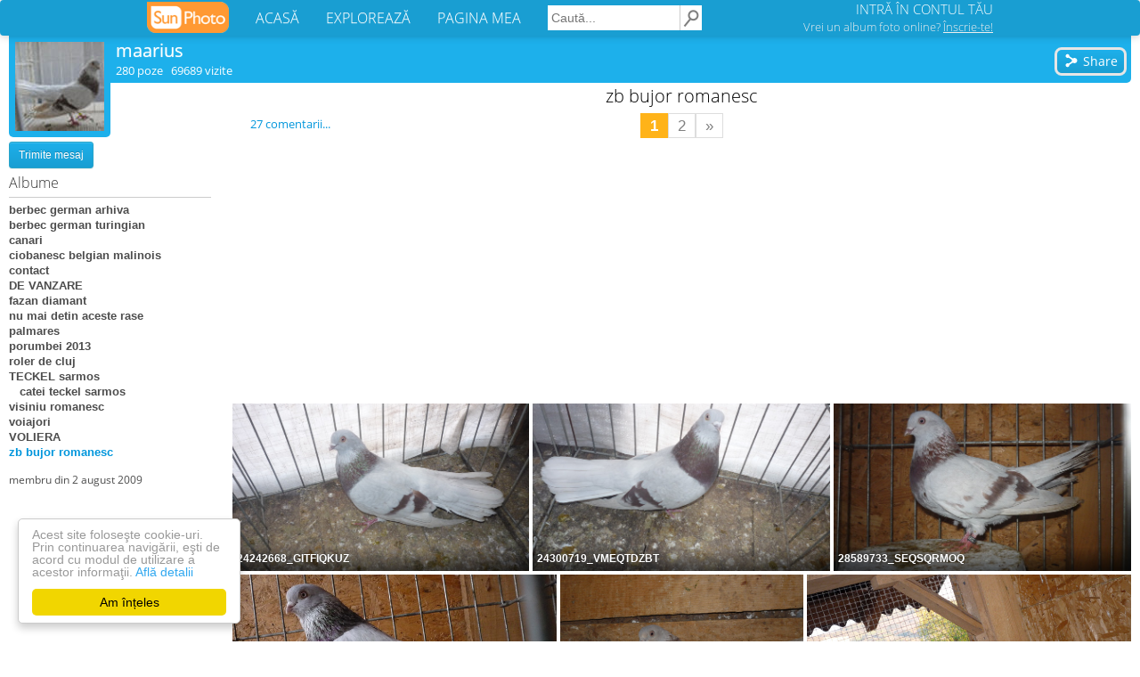

--- FILE ---
content_type: text/html; charset=UTF-8
request_url: https://maarius.sunphoto.ro/zb_bujor_romanesc
body_size: 10597
content:
<!DOCTYPE html>
<html lang="ro"><head>
    <meta charset="utf-8">
    <meta http-equiv="X-UA-Compatible" content="IE=edge">
<title>zb bujor romanesc - maarius</title>
<meta name="viewport" content="width=device-width, initial-scale=1"><meta property="og:title" content="zb bujor romanesc - maarius" /><meta property="og:description" content="poze zb bujor romanesc" /><meta property="og:type" content="article" /><meta property="og:url" content="https://maarius.sunphoto.ro/zb_bujor_romanesc" /><meta property="og:image" content="https://light.sunphoto.ro/photos/normal/42322175_NZBSSQDDZ.jpg" /><meta property="og:image:width" content="700" /><meta property="og:image:height" content="395" /><meta property="fb:app_id" content="274806032681965" /><meta property="og:site_name" content="SunPhoto"/>
<meta name="description" content="poze zb bujor romanesc">
<meta name="keywords" content="album poze zb bujor romanesc - maarius">

    <link rel="stylesheet" href="https://light.sunphoto.ro/static/app_webpack.css?v24">

<style type="text/css">
    #div-gpt-ad-1443087297423-0 { /*width: 728px;*/ height: 90px; }
    /* @media (max-width: 1065px) { */
    @media (max-width: 727px) {
        #div-gpt-ad-1443087297423-0 { /*width: 320px;*/ height: 100px; }
    }

    .user-page-top-responsive { width: 970px; height: 90px; }
    .user-page-bottom-responsive { width: 970px; height: 250px; }
    .ad_adsense_albun_left { width: 250px; height: 250px; }
    .matched-responsive { /*width: 728px;*/ height: 180px; margin-top: 10px}

    .puser_ads_top { width: 970px; height: 90px; }
    .puser_ads_bottom { width: 970px; height: 250px; }
    .album_ads_bottom_left { width: 250px; height: 250px; }

    .puser_ads_top_emag { width: 970px; height: 90px; }
    .puser_ads_bottom_emag { width: 970px; height: 90px; }

    @media (max-width: 980px) {
        .user-page-top-responsive { width: 320px; height: 100px; }
        .puser_ads_top { width: 320px; height: 100px; }
        /*.puser_ads_top_emag { width: 468px; height: 60px; }*/
        .puser_ads_top_emag { width: 400px; height: 150px; }

        .user-page-bottom-responsive { width: 300px; height: 250px; }
        .puser_ads_bottom { width: 320px; height: 250px; }
        .puser_ads_bottom_emag { width: 300px; height: 250px; }

        .ad_adsense_albun_left { width: 320px; height: 100px; }
        .album_ads_bottom_left { width: 320px; height: 100px; }

        /*.matched-responsive { !*width: 320px;*! height: 50px; }*/
        .matched-responsive { /*width: 320px;*/ height: 400px; }
    }

    @media (max-width: 1250px) and (min-width: 981px) {
        .ad_adsense_albun_left { width: 200px; height: 200px; }
        .album_ads_bottom_left { width: 2000px; height: 200px; }

        .user-page-top-responsive { width: 728px; height: 90px; }
        .puser_ads_top { width: 728px; height: 90px; }

        .user-page-bottom-responsive { width: 728px; height: 90px; }
        .puser_ads_bottom { width: 728px; height: 90px; }

        .puser_ads_top_emag { width: 728px; height: 90px; }
        .puser_ads_bottom_emag { width: 728px; height: 90px; }

    }
</style>



<link rel='shortcut icon' href='https://light.sunphoto.ro/static/icon16.ico' type='image/x-icon'>
<link rel="apple-touch-icon"  href="https://light.sunphoto.ro/static/apple-touch-icon.png" sizes="144x144">
<link rel="preconnect" href="https://www.google-analytics.com"><link rel="preconnect" href="https://googleads.g.doubleclick.net">
<link rel="canonical" href="https://www.sunphoto.ro/maarius/zb_bujor_romanesc">

<link rel="next" href="https://www.sunphoto.ro/maarius/zb_bujor_romanesc/pagina2">
<script src="https://code.jquery.com/jquery-1.12.4.min.js"></script><script type="text/javascript" src="https://light.sunphoto.ro/static/utils.js?v56"></script>
<script type="text/javascript">

    var p_userid = 0;

    var album_id = 1536616;
</script>


<script type="text/javascript">
var initAddThis = function() {
    addthis.init();

    
};

if (window.attachEvent) { window.attachEvent('onload', initAddThis);}
else if (window.addEventListener) { window.addEventListener('load', initAddThis, false); }
else { document.addEventListener('load', initAddThis, false); }
</script>



    <script type="text/javascript">
    page_type = "puser";
    google_analytics_domain_name="sunphoto.ro"; 
window.google_analytics_uacct = "UA-243309-1"; 

  (function(i,s,o,g,r,a,m){ i['GoogleAnalyticsObject']=r;i[r]=i[r]||function(){
  (i[r].q=i[r].q||[]).push(arguments)},i[r].l=1*new Date();a=s.createElement(o),
  m=s.getElementsByTagName(o)[0];a.async=1;a.src=g;m.parentNode.insertBefore(a,m)
  })(window,document,'script','//www.google-analytics.com/analytics.js','ga');
  ga('create', 'UA-243309-1', 'auto');
  ga('set', 'transport', 'beacon'); 
  
   
  ga('set', 'dimension2', '1000 - 2000');
  
    ga('set', 'dimension3', 'porumbei');
    ga('set', 'contentGroup2', 'porumbei');
    ga('set', 'dimension4', 'adult');
  
    ga('set', 'dimension5', 'User');
    ga('set', 'contentGroup1', 'User');
  ga('set', 'dimension6', 'yes');
  
  ga('set', 'dimension7', 'No'); 

  
  
  
  

  ga('send', 'pageview');
  


</script>



    
    <!-- Begin Cookie Consent plugin by Silktide - http://silktide.com/cookieconsent -->
    <script type="text/javascript">
        window.cookieconsent_options = { "message":"Acest site foloseşte cookie-uri. Prin continuarea navigării, eşti de acord cu modul de utilizare a acestor informaţii.","dismiss":"Am înțeles","learnMore":"Află detalii","link":"http://www.sunphoto.ro/privacy.php","theme_old":"light-floating","domain":"sunphoto.ro","theme":false };
    </script>
    <script async type="text/javascript" src="https://light.sunphoto.ro/static/cookieconsent.1.0.10.min.js"></script>
    <!-- End Cookie Consent plugin -->
    
    
        
    
</head>
<body >


<div id="header_bar2" class="navbar navbar-default">

    <div class="content container-fluid">

        <div class="navbar-header">
            <button type="button" class="navbar-toggle collapsed" data-toggle="collapse"
                    data-target="#bs-example-navbar-collapse-1">
                <span class="icon-bar"></span>
                <span class="icon-bar"></span>
                <span class="icon-bar"></span>
            </button>


            <a href="https://www.sunphoto.ro" class="navbar-brand"><img
                        src="https://light.sunphoto.ro/static/sunphoto_new91.png"
                        alt="SunPhoto"></a>
        </div>

        <!-- Collect the nav links, forms, and other content for toggling -->
        <div class="collapse navbar-collapse" id="bs-example-navbar-collapse-1">
            <ul class="nav navbar-nav menu-links">
                <li><a href='https://www.sunphoto.ro/'>ACASĂ</a></li>
                <li><a href='https://www.sunphoto.ro/galerie.php'>EXPLOREAZĂ</a></li>
                <li><a href='https://www.sunphoto.ro/user.php'>PAGINA MEA</a></li>
            </ul>


                
                    <form id="cse-search-box" action="https://www.sunphoto.ro/search2.php" class="navbar-form navbar-left">
                        <input type="hidden" name="cx" value="partner-pub-8252181800630526:7203772077" />
                        <input type="hidden" name="cof" value="FORID:10" />
                        <input type="hidden" name="ie" value="UTF-8" />
                        <input class="search_text" type="text" name="q" placeholder="Caută..." />
                        <input class="img" type="image" src="https://light.sunphoto.ro/static/search-min.png" alt="Caută" title="Caută">
                    </form>
                

            <ul class="nav navbar-nav navbar-right">
                
                    <li id="login_box">
                        <div class="login">
                            <a href="https://www.sunphoto.ro/login.php" class="login">INTRĂ ÎN CONTUL TĂU</a>
                        </div>
                        <div class="register">
                            <a href="https://www.sunphoto.ro/register.php" class="register track_register" data-source="navbar">Vrei un album foto online? <u>Înscrie-te!</u></a>
                        </div>
                    </li>
                

            </ul>


        </div>

    </div>








</div>

<div class="div_content page_puser v2"><div style="position:relative; /*width: 995px; margin: 0 auto;*/">

    <div class="userinfo">
        <div class="avatar">
            <a href='https://maarius.sunphoto.ro/'>
                <img src='https://light.sunphoto.ro/photos/avatar/1/31101-400.jpg' border=0 alt='maarius' title='maarius'>
            </a>
        </div>

    </div>

    <div class="userinfo2">
        <div class="info_username2">
            <a href='https://maarius.sunphoto.ro/'>maarius</a>
        </div>
        <div class="info_stats2">
            <div style="float:left">
            280 poze &nbsp; 69689 vizite

                

            </div>

            <div class="puser_toolbar_user_actions2">
            
            </div>
        </div>

        
            <div class="puser_toolbar_first">
                

                <a class="addthis_button_compact btn_share" addthis:url="https://maarius.sunphoto.ro/zb_bujor_romanesc">
                <button class="btn_new" style="padding-right: 7px;">
                    <svg class="icon_btn" viewBox="0 0 512 512">
                        <use xlink:href="#share-icon">
                    </svg>
                    Share
                </button>
                </a>
            </div>


            <!-- AddThis Button BEGIN -->
            <script type="text/javascript">var addthis_config = { data_track_clickback:true , data_ga_property: 'UA-243309-1', data_ga_social: true, services_compact: 'facebook, google_plusone_share, twitter, yahoomail, email',services_exclude: 'print',ui_language:'ro' };</script>
            <!-- AddThis Button END -->
            
        
    </div>


<div class="puser_left_albums">

<div class="panel_albums2">

<div class="puser_user_links">


    <button class='btn_new mobile_view_albums  album_selected'>
        vezi albume
    </button>

    
        <div class="puser_toolbar_second_placeholder"></div>
    

    <div class="puser_toolbar_user_actions">

        
    <button class='btn btn-info btn-sm' id="btn_message">Trimite mesaj</button>
    </div>

</div>



<div class="albumtable album_selected">
    <div class="albumlist_title">Albume</div>
    <div class='albumtable_t'><a class="album" href="https://maarius.sunphoto.ro/berbec_german_arhiva">berbec german arhiva</a><a class="album" href="https://maarius.sunphoto.ro/berbec_german_turingian">berbec german turingian</a><a class="album" href="https://maarius.sunphoto.ro/canari">canari</a><a class="album" href="https://maarius.sunphoto.ro/ciobanesc_belgian_malinois">ciobanesc belgian malinois</a><a class="album" href="https://maarius.sunphoto.ro/contact">contact</a><a class="album" href="https://maarius.sunphoto.ro/DE_VANZARE">DE VANZARE</a><a class="album" href="https://maarius.sunphoto.ro/fazan__diamant">fazan  diamant</a><a class="album" href="https://maarius.sunphoto.ro/nu_mai_detin_aceste_rase">nu mai detin aceste rase</a><a class="album" href="https://maarius.sunphoto.ro/palmares">palmares</a><a class="album" href="https://maarius.sunphoto.ro/porumbei_2013">porumbei 2013</a><a class="album" href="https://maarius.sunphoto.ro/roler_de_cluj">roler de cluj</a><a class="album" href="https://maarius.sunphoto.ro/TECKEL_sarmos">TECKEL sarmos</a><a class="album" href="https://maarius.sunphoto.ro/catei_teckel_sarmos">&nbsp;&nbsp;&nbsp;catei teckel sarmos</a><a class="album" href="https://maarius.sunphoto.ro/visiniu_romanesc">visiniu romanesc</a><a class="album" href="https://maarius.sunphoto.ro/voiajori">voiajori</a><a class="album" href="https://maarius.sunphoto.ro/VOLIERA">VOLIERA</a><span class="album_sel">zb bujor romanesc</span></div>

    

    <br>
    <span style="font-family: 'Open Sans', sans-serif; font-size: 9pt; color: #4d4d4d">
        membru din 2 august 2009
    </span>
</div>



</div>

</div>

<div class="mobile-clearer desktop-float">
</div>

<div class="puser_right_normal puser_page">

<div class="panel_albums">



    
        <div class="album_info">
    <h1 class="album_title">zb bujor romanesc</h1>

    <!-- SVG SOURCE -->
    <svg height="0" width="0" style="display: none;">
        <path id="heart-icon" d="M16,28.261c0,0-14-7.926-14-17.046c0-9.356,13.159-10.399,14-0.454c1.011-9.938,14-8.903,14,0.454
    C30,20.335,16,28.261,16,28.261z"/>
    </svg>
    <!-- SVG SOURCE ends-->
    <svg xmlns="http://www.w3.org/2000/svg"  height="0" width="0" style="display: none;">
        <path id="heart-icon2" d="M256 448l-30.164-27.211C118.718 322.442 48 258.61 48 179.095 48 114.221 97.918 64 162.4 64c36.399 0 70.717 16.742 93.6 43.947C278.882 80.742 313.199 64 349.6 64 414.082 64 464 114.221 464 179.095c0 79.516-70.719 143.348-177.836 241.694L256 448z"/>
    </svg>
    <!-- SVG SOURCE ends-->

    <svg x="0px" y="0px" width="512px" height="512px" viewBox="0 0 512 512" enable-background="new 0 0 512 512" xml:space="preserve" style="display: none;">
      <path id="share-icon" d="M356.814,171.815c-15.021,0-29.121,3.938-41.329,10.834c-8.066,4.557-17.998,4.275-25.799-0.721
	l-87.311-55.909c-6.749-4.322-11.013-11.62-11.479-19.621C189.084,75.265,163.213,50,131,50c-33.137,0-60,26.863-60,60
	c0,42.486,42.832,71.156,81.814,55.898c7.459-2.919,15.866-2.083,22.612,2.236l75.168,48.134
c13.644,8.737,21.974,23.859,22.036,40.06c0,0.004,0,0.008,0,0.012c0.062,15.71-7.933,30.359-21.163,38.831l-76.042,48.693
	c-6.735,4.313-15.163,5.151-22.611,2.236C113.785,330.828,71,359.574,71,402c0,33.137,26.863,60,60,60
	c32.186,0,58.085-25.241,59.897-56.397c0.464-7.988,4.74-15.307,11.479-19.622l87.31-55.909c7.793-4.99,17.741-5.272,25.799-0.721 c12.208,6.896,26.308,10.835,41.329,10.835C403.309,340.186,441,302.493,441,256C441,209.506,403.309,171.815,356.814,171.815z"/>
      </svg>

    <div style="text-align:right">
    </div>
        <div class="comments_nr_move">
     <a href="#comments" class="album_comments_nr">27 comentarii...</a> 
    </div>
 </div>


<center>
<div class="t_pages">

    
<span class='t_pages_current'>1</span><a href="https://maarius.sunphoto.ro/zb_bujor_romanesc/pagina2" class="track_link" data-track-source="album" data-track-label="page-number" title="Pagina 2">2</a><a href="https://maarius.sunphoto.ro/zb_bujor_romanesc/pagina2" class="track_link" data-track-source="album" data-track-label="next" title="Pagina următoare">&raquo;<span class="page_nav_desc"> Pagina următoare</span></a> 

</div>

<div class="puser_ads_top">
        <script async src="//pagead2.googlesyndication.com/pagead/js/adsbygoogle.js"></script>
    <!-- user page - top (responsive) - desktop/backup -->
    <ins class="adsbygoogle user-page-top-responsive"
         style="display:block"
         data-ad-client="ca-pub-8252181800630526"
         data-ad-slot="7178810081"
         data-ad-format="auto"
         data-full-width-responsive="true"></ins>
    <script>
        (adsbygoogle = window.adsbygoogle || []).push({ });
    </script>
</div>

    <div id="picstest"></div>
    <div id="photos_container" class="photos_container">
                <div class="single_photo" id="photo_42322175"  data-width="450" data-height="254">
            <a class="link_photo" href="https://maarius.sunphoto.ro/zb_bujor_romanesc/42322175">
                <img class="photo" src="//light.sunphoto.ro/photos/normal/42322175_NZBSSQDDZ.jpg" alt="24242668_GITFIQKUZ" title="24242668_GITFIQKUZ">
            </a>
                        <div class="caption">
                24242668_GITFIQKUZ            </div>
                    </div>
                <div class="single_photo" id="photo_42322179"  data-width="450" data-height="254">
            <a class="link_photo" href="https://maarius.sunphoto.ro/zb_bujor_romanesc/42322179">
                <img class="photo" src="//light.sunphoto.ro/photos/normal/42322179_ALVTXBUZF.jpg" alt="24300719_VMEQTDZBT" title="24300719_VMEQTDZBT">
            </a>
                        <div class="caption">
                24300719_VMEQTDZBT            </div>
                    </div>
                <div class="single_photo" id="photo_42322181"  data-width="450" data-height="254">
            <a class="link_photo" href="https://maarius.sunphoto.ro/zb_bujor_romanesc/42322181">
                <img class="photo" src="//light.sunphoto.ro/photos/normal/42322181_FDFFECIOA.jpg" alt="28589733_SEQSQRMOQ" title="28589733_SEQSQRMOQ">
            </a>
                        <div class="caption">
                28589733_SEQSQRMOQ            </div>
                    </div>
                <div class="single_photo" id="photo_42322187"  data-width="450" data-height="254">
            <a class="link_photo" href="https://maarius.sunphoto.ro/zb_bujor_romanesc/42322187">
                <img class="photo" src="//light.sunphoto.ro/photos/normal/42322187_EGBNVFQZK.jpg" alt="28598427_YCYPGWRYM" title="28598427_YCYPGWRYM">
            </a>
                        <div class="caption">
                28598427_YCYPGWRYM            </div>
                    </div>
                <div class="single_photo" id="photo_42322200"  data-width="400" data-height="300">
            <a class="link_photo" href="https://maarius.sunphoto.ro/zb_bujor_romanesc/42322200">
                <img class="photo" src="//light.sunphoto.ro/photos/normal/42322200_MKTVMHSFK.jpg" alt="NCUBGWXWLWCZGGLNPEI" title="NCUBGWXWLWCZGGLNPEI">
            </a>
                        <div class="caption">
                NCUBGWXWLWCZGGLNPEI            </div>
                    </div>
                <div class="single_photo" id="photo_48937703"  data-width="450" data-height="253">
            <a class="link_photo" href="https://maarius.sunphoto.ro/zb_bujor_romanesc/48937703">
                <img class="photo" src="//light.sunphoto.ro/photos/normal/48937703_BTTPRORDP.jpg" alt="P1020583" title="P1020583">
            </a>
                        <div class="caption">
                P1020583            </div>
                    </div>
                <div class="single_photo" id="photo_48937801"  data-width="450" data-height="253">
            <a class="link_photo" href="https://maarius.sunphoto.ro/zb_bujor_romanesc/48937801">
                <img class="photo" src="//light.sunphoto.ro/photos/normal/48937801_RTVLTMGPO.jpg" alt="P1020584" title="P1020584">
            </a>
                        <div class="caption">
                P1020584            </div>
                    </div>
                <div class="single_photo" id="photo_48937942"  data-width="450" data-height="253">
            <a class="link_photo" href="https://maarius.sunphoto.ro/zb_bujor_romanesc/48937942">
                <img class="photo" src="//light.sunphoto.ro/photos/normal/48937942_WFZTXXAGR.jpg" alt="P1020563" title="P1020563">
            </a>
                        <div class="caption">
                P1020563            </div>
                    </div>
                <div class="single_photo" id="photo_48937984"  data-width="450" data-height="253">
            <a class="link_photo" href="https://maarius.sunphoto.ro/zb_bujor_romanesc/48937984">
                <img class="photo" src="//light.sunphoto.ro/photos/normal/48937984_WTXHJDMYP.jpg" alt="P1020569" title="P1020569">
            </a>
                        <div class="caption">
                P1020569            </div>
                    </div>
                <div class="single_photo" id="photo_48941408"  data-width="450" data-height="253">
            <a class="link_photo" href="https://maarius.sunphoto.ro/zb_bujor_romanesc/48941408">
                <img class="photo" src="//light.sunphoto.ro/photos/normal/48941408_BFWASVWTC.jpg" alt="P1020592" title="P1020592">
            </a>
                        <div class="caption">
                P1020592            </div>
                    </div>
                <div class="single_photo" id="photo_50275624"  data-width="450" data-height="253">
            <a class="link_photo" href="https://maarius.sunphoto.ro/zb_bujor_romanesc/50275624">
                <img class="photo" src="//light.sunphoto.ro/photos/normal/50275624_KNTBQZQGO.jpg" alt="P1020634" title="P1020634">
            </a>
                        <div class="caption">
                P1020634            </div>
                    </div>
                <div class="single_photo" id="photo_50275635"  data-width="450" data-height="253">
            <a class="link_photo" href="https://maarius.sunphoto.ro/zb_bujor_romanesc/50275635">
                <img class="photo" src="//light.sunphoto.ro/photos/normal/50275635_LXYNIXIUM.jpg" alt="P1020635" title="P1020635">
            </a>
                        <div class="caption">
                P1020635            </div>
                    </div>
                <div class="msg_nextpage">
                            <a href="https://maarius.sunphoto.ro/zb_bujor_romanesc/pagina2" class="track_link" data-track-source="album" data-track-label="next-inline-photos" title="Pagina următoare"><span>&raquo;</span> <br> Pagina următoare</a>
                    </div>
    </div>

    <script type="text/javascript">var photos_array = [{"id":"42322175","link":"https:\/\/maarius.sunphoto.ro\/zb_bujor_romanesc\/42322175","filename":"\/\/light.sunphoto.ro\/photos\/thumb\/42322175_NZBSSQDDZ.jpg","filename_big":"\/\/light.sunphoto.ro\/photos\/normal\/42322175_NZBSSQDDZ.jpg","photo_hover_text":"24242668_GITFIQKUZ","name":"24242668_GITFIQKUZ","admin_review":3,"width":450,"height":254},{"id":"42322179","link":"https:\/\/maarius.sunphoto.ro\/zb_bujor_romanesc\/42322179","filename":"\/\/light.sunphoto.ro\/photos\/thumb\/42322179_ALVTXBUZF.jpg","filename_big":"\/\/light.sunphoto.ro\/photos\/normal\/42322179_ALVTXBUZF.jpg","photo_hover_text":"24300719_VMEQTDZBT","name":"24300719_VMEQTDZBT","admin_review":3,"width":450,"height":254},{"id":"42322181","link":"https:\/\/maarius.sunphoto.ro\/zb_bujor_romanesc\/42322181","filename":"\/\/light.sunphoto.ro\/photos\/thumb\/42322181_FDFFECIOA.jpg","filename_big":"\/\/light.sunphoto.ro\/photos\/normal\/42322181_FDFFECIOA.jpg","photo_hover_text":"28589733_SEQSQRMOQ","name":"28589733_SEQSQRMOQ","admin_review":3,"width":450,"height":254},{"id":"42322187","link":"https:\/\/maarius.sunphoto.ro\/zb_bujor_romanesc\/42322187","filename":"\/\/light.sunphoto.ro\/photos\/thumb\/42322187_EGBNVFQZK.jpg","filename_big":"\/\/light.sunphoto.ro\/photos\/normal\/42322187_EGBNVFQZK.jpg","photo_hover_text":"28598427_YCYPGWRYM","name":"28598427_YCYPGWRYM","admin_review":3,"width":450,"height":254},{"id":"42322200","link":"https:\/\/maarius.sunphoto.ro\/zb_bujor_romanesc\/42322200","filename":"\/\/light.sunphoto.ro\/photos\/thumb\/42322200_MKTVMHSFK.jpg","filename_big":"\/\/light.sunphoto.ro\/photos\/normal\/42322200_MKTVMHSFK.jpg","photo_hover_text":"NCUBGWXWLWCZGGLNPEI","name":"NCUBGWXWLWCZGGLNPEI","admin_review":3,"width":400,"height":300},{"id":"48937703","link":"https:\/\/maarius.sunphoto.ro\/zb_bujor_romanesc\/48937703","filename":"\/\/light.sunphoto.ro\/photos\/thumb\/48937703_BTTPRORDP.jpg","filename_big":"\/\/light.sunphoto.ro\/photos\/normal\/48937703_BTTPRORDP.jpg","photo_hover_text":"P1020583","name":"P1020583","admin_review":3,"width":450,"height":253},{"id":"48937801","link":"https:\/\/maarius.sunphoto.ro\/zb_bujor_romanesc\/48937801","filename":"\/\/light.sunphoto.ro\/photos\/thumb\/48937801_RTVLTMGPO.jpg","filename_big":"\/\/light.sunphoto.ro\/photos\/normal\/48937801_RTVLTMGPO.jpg","photo_hover_text":"P1020584","name":"P1020584","admin_review":3,"width":450,"height":253},{"id":"48937942","link":"https:\/\/maarius.sunphoto.ro\/zb_bujor_romanesc\/48937942","filename":"\/\/light.sunphoto.ro\/photos\/thumb\/48937942_WFZTXXAGR.jpg","filename_big":"\/\/light.sunphoto.ro\/photos\/normal\/48937942_WFZTXXAGR.jpg","photo_hover_text":"P1020563","name":"P1020563","admin_review":3,"width":450,"height":253},{"id":"48937984","link":"https:\/\/maarius.sunphoto.ro\/zb_bujor_romanesc\/48937984","filename":"\/\/light.sunphoto.ro\/photos\/thumb\/48937984_WTXHJDMYP.jpg","filename_big":"\/\/light.sunphoto.ro\/photos\/normal\/48937984_WTXHJDMYP.jpg","photo_hover_text":"P1020569","name":"P1020569","admin_review":3,"width":450,"height":253},{"id":"48941408","link":"https:\/\/maarius.sunphoto.ro\/zb_bujor_romanesc\/48941408","filename":"\/\/light.sunphoto.ro\/photos\/thumb\/48941408_BFWASVWTC.jpg","filename_big":"\/\/light.sunphoto.ro\/photos\/normal\/48941408_BFWASVWTC.jpg","photo_hover_text":"P1020592","name":"P1020592","admin_review":3,"width":450,"height":253},{"id":"50275624","link":"https:\/\/maarius.sunphoto.ro\/zb_bujor_romanesc\/50275624","filename":"\/\/light.sunphoto.ro\/photos\/thumb\/50275624_KNTBQZQGO.jpg","filename_big":"\/\/light.sunphoto.ro\/photos\/normal\/50275624_KNTBQZQGO.jpg","photo_hover_text":"P1020634","name":"P1020634","admin_review":3,"width":450,"height":253},{"id":"50275635","link":"https:\/\/maarius.sunphoto.ro\/zb_bujor_romanesc\/50275635","filename":"\/\/light.sunphoto.ro\/photos\/thumb\/50275635_LXYNIXIUM.jpg","filename_big":"\/\/light.sunphoto.ro\/photos\/normal\/50275635_LXYNIXIUM.jpg","photo_hover_text":"P1020635","name":"P1020635","admin_review":3,"width":450,"height":253}]; run_photos();</script>

<div class="album_footer">
<div style="margin: 0 auto; margin-top: 2px;">
    <div class="t_pages">

    
<span class='t_pages_current'>1</span><a href="https://maarius.sunphoto.ro/zb_bujor_romanesc/pagina2" class="track_link" data-track-source="album" data-track-label="page-number" title="Pagina 2">2</a><a href="https://maarius.sunphoto.ro/zb_bujor_romanesc/pagina2" class="track_link" data-track-source="album" data-track-label="next" title="Pagina următoare">&raquo;<span class="page_nav_desc"> Pagina următoare</span></a> 

</div>
</div>

    <div class="album_report_link">
                    <a style="color:red;font-size:9pt;text-decoration: none;" href="/report.php?album=1536616" rel="nofollow" title="Raportează o problemă in legătură cu conținutul acestui album">Raportează</a>
            </div>

    
</div>
</center>

    <div style="text-align: center;">
        <div class="puser_ads_bottom" style="display: inline-block">
                <script async src="//pagead2.googlesyndication.com/pagead/js/adsbygoogle.js"></script>
    <!-- user page - bottom (responsive) - desktop/backup -->
    <ins class="adsbygoogle user-page-bottom-responsive"
         style="display:inline-block"
         data-ad-client="ca-pub-8252181800630526"
         data-ad-slot="5283274485"></ins>
    <script>
        (adsbygoogle = window.adsbygoogle || []).push({ });
    </script>

        </div>
    </div>

    





    
    <div style="text-align: center;">
    <script async src="//pagead2.googlesyndication.com/pagead/js/adsbygoogle.js"></script>
    <!-- matched content -->
    <ins class="adsbygoogle matched-responsive"
         style="display:block"
         data-ad-client="ca-pub-8252181800630526"
         data-ad-slot="1985372080"
    ></ins>
    <script>
        (adsbygoogle = window.adsbygoogle || []).push( { } );
    </script>
    </div>
    
<br>
<div class="album_comments" id="comments">
    <div class="comments_header">
        Comentarii album • <span style="ccolor:#606060">27</span>
    </div>











<div class="comment_album  " style="" id="comment_22973897">
    <div class="comment_avatar">
        <a href="https://cristian75.sunphoto.ro/">
            <img src='//light2.sunphoto.ro/avatars/96/404596-5.jpg' alt="cristian75" title="cristian75" border=0 loading="lazy">
        </a>
    </div>
    <div class="comment_box2">
    <div class='comment_box' style='width:640px;'>
        <div class='left'>
            
                <a class="comment_username" href="https://cristian75.sunphoto.ro/">cristian75</a>
            
            <span class="time">21 decembrie 2016</span> &nbsp; 
        </div>
        <div class='right'></div>
    </div>
    <div style='width: 640px' class="msg">Foarte frumosi, aveti ceva de vanzare ? </div>
    
        <a class="report" href='/report.php?comment=22973897' rel="nofollow" title="Raportează o problemă in legătură cu conținutul acestui comentariu">Raportează</a>
        

    <div id='comment_reply_22973897'></div>
    </div>
    <div class="clearer"></div>
</div>

<div class="comment_album  " style="" id="comment_21453313">
    <div class="comment_avatar">
        <a href="https://andreicj.sunphoto.ro/">
            <img src='//light2.sunphoto.ro/avatars/94/120494-410.jpg' alt="andreicj" title="andreicj" border=0 loading="lazy">
        </a>
    </div>
    <div class="comment_box2">
    <div class='comment_box' style='width:640px;'>
        <div class='left'>
            
                <a class="comment_username" href="https://andreicj.sunphoto.ro/">andreicj</a>
            
            <span class="time">28 noiembrie 2014</span> &nbsp; 
        </div>
        <div class='right'></div>
    </div>
    <div style='width: 640px' class="msg">ft frumosi </div>
    
        <a class="report" href='/report.php?comment=21453313' rel="nofollow" title="Raportează o problemă in legătură cu conținutul acestui comentariu">Raportează</a>
        

    <div id='comment_reply_21453313'></div>
    </div>
    <div class="clearer"></div>
</div>

<div class="comment_album  " style="" id="comment_20499314">
    <div class="comment_avatar">
        <a href="https://mirceacorbiimari2011.sunphoto.ro/">
            <img src='//light2.sunphoto.ro/avatars/94/226394-482.jpg' alt="mirceacorbiimari2011" title="mirceacorbiimari2011" border=0 loading="lazy">
        </a>
    </div>
    <div class="comment_box2">
    <div class='comment_box' style='width:640px;'>
        <div class='left'>
            
                <a class="comment_username" href="https://mirceacorbiimari2011.sunphoto.ro/">mirceacorbiimari2011</a>
            
            <span class="time">6 aprilie 2014</span> &nbsp; 
        </div>
        <div class='right'></div>
    </div>
    <div style='width: 640px' class="msg">ff frumosi sa va traiasca </div>
    
        <a class="report" href='/report.php?comment=20499314' rel="nofollow" title="Raportează o problemă in legătură cu conținutul acestui comentariu">Raportează</a>
        

    <div id='comment_reply_20499314'></div>
    </div>
    <div class="clearer"></div>
</div>

<div class="comment_album  " style="" id="comment_20304278">
    <div class="comment_avatar">
        <a href="https://cosmy.sunphoto.ro/">
            <img src='//light2.sunphoto.ro/avatars/33/363233-5.jpg' alt="cosmy" title="cosmy" border=0 loading="lazy">
        </a>
    </div>
    <div class="comment_box2">
    <div class='comment_box' style='width:640px;'>
        <div class='left'>
            
                <a class="comment_username" href="https://cosmy.sunphoto.ro/">cosmy</a>
            
            <span class="time">1 martie 2014</span> &nbsp; 
        </div>
        <div class='right'></div>
    </div>
    <div style='width: 640px' class="msg">minunati!! </div>
    
        <a class="report" href='/report.php?comment=20304278' rel="nofollow" title="Raportează o problemă in legătură cu conținutul acestui comentariu">Raportează</a>
        

    <div id='comment_reply_20304278'></div>
    </div>
    <div class="clearer"></div>
</div>

<div class="comment_album  " style="" id="comment_20215003">
    <div class="comment_avatar">
        <a href="https://sopinceanc.sunphoto.ro/">
            <img src='//light2.sunphoto.ro/avatars/89/227589-507.jpg' alt="sopinceanc" title="sopinceanc" border=0 loading="lazy">
        </a>
    </div>
    <div class="comment_box2">
    <div class='comment_box' style='width:640px;'>
        <div class='left'>
            
                <a class="comment_username" href="https://sopinceanc.sunphoto.ro/">sopinceanc</a>
            
            <span class="time">14 februarie 2014</span> &nbsp; 
        </div>
        <div class='right'></div>
    </div>
    <div style='width: 640px' class="msg">F frumosi bujorii </div>
    
        <a class="report" href='/report.php?comment=20215003' rel="nofollow" title="Raportează o problemă in legătură cu conținutul acestui comentariu">Raportează</a>
        

    <div id='comment_reply_20215003'></div>
    </div>
    <div class="clearer"></div>
</div>

<div class="comment_album  " style="" id="comment_20186097">
    <div class="comment_avatar">
        <a href="https://dumitrumihu.sunphoto.ro/">
            <img src='//light2.sunphoto.ro/avatars/39/14839-400.jpg' alt="dumitrumihu" title="dumitrumihu" border=0 loading="lazy">
        </a>
    </div>
    <div class="comment_box2">
    <div class='comment_box' style='width:640px;'>
        <div class='left'>
            
                <a class="comment_username" href="https://dumitrumihu.sunphoto.ro/">dumitrumihu</a>
            
            <span class="time">9 februarie 2014</span> &nbsp; 
        </div>
        <div class='right'></div>
    </div>
    <div style='width: 640px' class="msg">frumosi porumbei </div>
    
        <a class="report" href='/report.php?comment=20186097' rel="nofollow" title="Raportează o problemă in legătură cu conținutul acestui comentariu">Raportează</a>
        

    <div id='comment_reply_20186097'></div>
    </div>
    <div class="clearer"></div>
</div>

<div class="comment_album  " style="" id="comment_19762980">
    <div class="comment_avatar">
        <a href="https://cristicraiova.sunphoto.ro/">
            <img src='//light2.sunphoto.ro/avatars/90/312290-402.jpg' alt="cristicraiova" title="cristicraiova" border=0 loading="lazy">
        </a>
    </div>
    <div class="comment_box2">
    <div class='comment_box' style='width:640px;'>
        <div class='left'>
            
                <a class="comment_username" href="https://cristicraiova.sunphoto.ro/">cristicraiova</a>
            
            <span class="time">12 decembrie 2013</span> &nbsp; 
        </div>
        <div class='right'></div>
    </div>
    <div style='width: 640px' class="msg">salut ,ai zis ca pui niste poze cu femele de b.r. </div>
    
        <a class="report" href='/report.php?comment=19762980' rel="nofollow" title="Raportează o problemă in legătură cu conținutul acestui comentariu">Raportează</a>
        

    <div id='comment_reply_19762980'></div>
    </div>
    <div class="clearer"></div>
</div>

<div class="comment_album  " style="" id="comment_19724850">
    <div class="comment_avatar">
        <a href="https://cristicraiova.sunphoto.ro/">
            <img src='//light2.sunphoto.ro/avatars/90/312290-402.jpg' alt="cristicraiova" title="cristicraiova" border=0 loading="lazy">
        </a>
    </div>
    <div class="comment_box2">
    <div class='comment_box' style='width:640px;'>
        <div class='left'>
            
                <a class="comment_username" href="https://cristicraiova.sunphoto.ro/">cristicraiova</a>
            
            <span class="time">3 decembrie 2013</span> &nbsp; 
        </div>
        <div class='right'></div>
    </div>
    <div style='width: 640px' class="msg">frumosi,mar interesa o porumbita ,la ce pret ? </div>
    
        <a class="report" href='/report.php?comment=19724850' rel="nofollow" title="Raportează o problemă in legătură cu conținutul acestui comentariu">Raportează</a>
        

    <div id='comment_reply_19724850'></div>
    </div>
    <div class="clearer"></div>
</div>

<div class="comment_album  " style="" id="comment_19459258">
    <div class="comment_avatar">
        <a href="https://Liviuliv.sunphoto.ro/">
            <img src='//light2.sunphoto.ro/avatars/11/311011-435.jpg' alt="Liviuliv" title="Liviuliv" border=0 loading="lazy">
        </a>
    </div>
    <div class="comment_box2">
    <div class='comment_box' style='width:640px;'>
        <div class='left'>
            
                <a class="comment_username" href="https://Liviuliv.sunphoto.ro/">Liviuliv</a>
            
            <span class="time">27 septembrie 2013</span> &nbsp; 
        </div>
        <div class='right'></div>
    </div>
    <div style='width: 640px' class="msg">fff frumosi </div>
    
        <a class="report" href='/report.php?comment=19459258' rel="nofollow" title="Raportează o problemă in legătură cu conținutul acestui comentariu">Raportează</a>
        

    <div id='comment_reply_19459258'></div>
    </div>
    <div class="clearer"></div>
</div>

<div class="comment_album  " style="" id="comment_18191669">
    <div class="comment_avatar">
        <a href="https://mihaidaniel95.sunphoto.ro/">
            <img src='//light2.sunphoto.ro/avatars/34/7234-420.jpg' alt="mihaidaniel95" title="mihaidaniel95" border=0 loading="lazy">
        </a>
    </div>
    <div class="comment_box2">
    <div class='comment_box' style='width:640px;'>
        <div class='left'>
            
                <a class="comment_username" href="https://mihaidaniel95.sunphoto.ro/">mihaidaniel95</a>
            
            <span class="time">16 martie 2013</span> &nbsp; 
        </div>
        <div class='right'></div>
    </div>
    <div style='width: 640px' class="msg">ffrumosi.!!! </div>
    
        <a class="report" href='/report.php?comment=18191669' rel="nofollow" title="Raportează o problemă in legătură cu conținutul acestui comentariu">Raportează</a>
        

    <div id='comment_reply_18191669'></div>
    </div>
    <div class="clearer"></div>
</div>

<div class="comment_album  " style="" id="comment_17978890">
    <div class="comment_avatar">
        <a href="https://barbulescu.sunphoto.ro/">
            <img src='//light2.sunphoto.ro/avatars/76/11776-400.jpg' alt="barbulescu" title="barbulescu" border=0 loading="lazy">
        </a>
    </div>
    <div class="comment_box2">
    <div class='comment_box' style='width:640px;'>
        <div class='left'>
            
                <a class="comment_username" href="https://barbulescu.sunphoto.ro/">barbulescu</a>
            
            <span class="time">15 februarie 2013</span> &nbsp; 
        </div>
        <div class='right'></div>
    </div>
    <div style='width: 640px' class="msg">frumosi </div>
    
        <a class="report" href='/report.php?comment=17978890' rel="nofollow" title="Raportează o problemă in legătură cu conținutul acestui comentariu">Raportează</a>
        

    <div id='comment_reply_17978890'></div>
    </div>
    <div class="clearer"></div>
</div>

<div class="comment_album  " style="" id="comment_17796274">
    <div class="comment_avatar">
        <a href="https://GARCEA.sunphoto.ro/">
            <img src='//light2.sunphoto.ro/avatars/52/255452-404.jpg' alt="GARCEA" title="GARCEA" border=0 loading="lazy">
        </a>
    </div>
    <div class="comment_box2">
    <div class='comment_box' style='width:640px;'>
        <div class='left'>
            
                <a class="comment_username" href="https://GARCEA.sunphoto.ro/">GARCEA</a>
            
            <span class="time">24 ianuarie 2013</span> &nbsp; 
        </div>
        <div class='right'></div>
    </div>
    <div style='width: 640px' class="msg">f frumosi. </div>
    
        <a class="report" href='/report.php?comment=17796274' rel="nofollow" title="Raportează o problemă in legătură cu conținutul acestui comentariu">Raportează</a>
        

    <div id='comment_reply_17796274'></div>
    </div>
    <div class="clearer"></div>
</div>

<div class="comment_album  " style="" id="comment_17600256">
    <div class="comment_avatar">
        <a href="https://Firut.sunphoto.ro/">
            <img src='//light2.sunphoto.ro/avatars/24/214724-418.jpg' alt="Firut" title="Firut" border=0 loading="lazy">
        </a>
    </div>
    <div class="comment_box2">
    <div class='comment_box' style='width:640px;'>
        <div class='left'>
            
                <a class="comment_username" href="https://Firut.sunphoto.ro/">Firut</a>
            
            <span class="time">4 ianuarie 2013</span> &nbsp; 
        </div>
        <div class='right'></div>
    </div>
    <div style='width: 640px' class="msg">frumosi,succes </div>
    
        <a class="report" href='/report.php?comment=17600256' rel="nofollow" title="Raportează o problemă in legătură cu conținutul acestui comentariu">Raportează</a>
        

    <div id='comment_reply_17600256'></div>
    </div>
    <div class="clearer"></div>
</div>

<div class="comment_album  " style="" id="comment_17436669">
    <div class="comment_avatar">
        <a href="https://CastaniiDeCraiova.sunphoto.ro/">
            <img src='//light2.sunphoto.ro/avatars/36/276036-401.jpg' alt="CastaniiDeCraiova" title="CastaniiDeCraiova" border=0 loading="lazy">
        </a>
    </div>
    <div class="comment_box2">
    <div class='comment_box' style='width:640px;'>
        <div class='left'>
            
                <a class="comment_username" href="https://CastaniiDeCraiova.sunphoto.ro/">CastaniiDeCraiova</a>
            
            <span class="time">16 decembrie 2012</span> &nbsp; 
        </div>
        <div class='right'></div>
    </div>
    <div style='width: 640px' class="msg">frumoase linii in toate rasele </div>
    
        <a class="report" href='/report.php?comment=17436669' rel="nofollow" title="Raportează o problemă in legătură cu conținutul acestui comentariu">Raportează</a>
        

    <div id='comment_reply_17436669'></div>
    </div>
    <div class="clearer"></div>
</div>

<div class="comment_album  " style="" id="comment_17024009">
    <div class="comment_avatar">
        <a href="https://lupucristi.sunphoto.ro/">
            <img src='//light2.sunphoto.ro/avatars/11/259911-403.jpg' alt="lupucristi" title="lupucristi" border=0 loading="lazy">
        </a>
    </div>
    <div class="comment_box2">
    <div class='comment_box' style='width:640px;'>
        <div class='left'>
            
                <a class="comment_username" href="https://lupucristi.sunphoto.ro/">lupucristi</a>
            
            <span class="time">13 octombrie 2012</span> &nbsp; 
        </div>
        <div class='right'></div>
    </div>
    <div style='width: 640px' class="msg">fffffffffffffff </div>
    
        <a class="report" href='/report.php?comment=17024009' rel="nofollow" title="Raportează o problemă in legătură cu conținutul acestui comentariu">Raportează</a>
        

    <div id='comment_reply_17024009'></div>
    </div>
    <div class="clearer"></div>
</div>

<div class="comment_album  " style="" id="comment_15279183">
    <div class="comment_avatar">
        <a href="https://PorumbeideVanzare.sunphoto.ro/">
            <img src='//light2.sunphoto.ro/avatars/88/269588-400.jpg' alt="PorumbeideVanzare" title="PorumbeideVanzare" border=0 loading="lazy">
        </a>
    </div>
    <div class="comment_box2">
    <div class='comment_box' style='width:640px;'>
        <div class='left'>
            
                <a class="comment_username" href="https://PorumbeideVanzare.sunphoto.ro/">PorumbeideVanzare</a>
            
            <span class="time">9 mai 2012</span> &nbsp; 
        </div>
        <div class='right'></div>
    </div>
    <div style='width: 640px' class="msg">ffffffff </div>
    
        <a class="report" href='/report.php?comment=15279183' rel="nofollow" title="Raportează o problemă in legătură cu conținutul acestui comentariu">Raportează</a>
        

    <div id='comment_reply_15279183'></div>
    </div>
    <div class="clearer"></div>
</div>

<div class="comment_album  " style="" id="comment_14870741">
    <div class="comment_avatar">
        <a href="https://denyss.sunphoto.ro/">
            <img src='//light2.sunphoto.ro/avatars/92/241192-400.jpg' alt="denyss" title="denyss" border=0 loading="lazy">
        </a>
    </div>
    <div class="comment_box2">
    <div class='comment_box' style='width:640px;'>
        <div class='left'>
            
                <a class="comment_username" href="https://denyss.sunphoto.ro/">denyss</a>
            
            <span class="time">14 aprilie 2012</span> &nbsp; 
        </div>
        <div class='right'></div>
    </div>
    <div style='width: 640px' class="msg">F frumosi </div>
    
        <a class="report" href='/report.php?comment=14870741' rel="nofollow" title="Raportează o problemă in legătură cu conținutul acestui comentariu">Raportează</a>
        

    <div id='comment_reply_14870741'></div>
    </div>
    <div class="clearer"></div>
</div>

<div class="comment_album  " style="" id="comment_13746511">
    <div class="comment_avatar">
        <a href="https://borsosantal.sunphoto.ro/">
            <img src='//light2.sunphoto.ro/avatars/5/147305-400.jpg' alt="borsosantal" title="borsosantal" border=0 loading="lazy">
        </a>
    </div>
    <div class="comment_box2">
    <div class='comment_box' style='width:640px;'>
        <div class='left'>
            
                <a class="comment_username" href="https://borsosantal.sunphoto.ro/">borsosantal</a>
            
            <span class="time">13 februarie 2012</span> &nbsp; 
        </div>
        <div class='right'></div>
    </div>
    <div style='width: 640px' class="msg">foarte frumosi </div>
    
        <a class="report" href='/report.php?comment=13746511' rel="nofollow" title="Raportează o problemă in legătură cu conținutul acestui comentariu">Raportează</a>
        

    <div id='comment_reply_13746511'></div>
    </div>
    <div class="clearer"></div>
</div>

<div class="comment_album  " style="" id="comment_13036640">
    <div class="comment_avatar">
        <a href="https://florianmarian.sunphoto.ro/">
            <img src='//light2.sunphoto.ro/avatars/48/236248-401.jpg' alt="florianmarian" title="florianmarian" border=0 loading="lazy">
        </a>
    </div>
    <div class="comment_box2">
    <div class='comment_box' style='width:640px;'>
        <div class='left'>
            
                <a class="comment_username" href="https://florianmarian.sunphoto.ro/">florianmarian</a>
            
            <span class="time">13 ianuarie 2012</span> &nbsp; 
        </div>
        <div class='right'></div>
    </div>
    <div style='width: 640px' class="msg">FF </div>
    
        <a class="report" href='/report.php?comment=13036640' rel="nofollow" title="Raportează o problemă in legătură cu conținutul acestui comentariu">Raportează</a>
        

    <div id='comment_reply_13036640'></div>
    </div>
    <div class="clearer"></div>
</div>

<div class="comment_album  " style="" id="comment_12032330">
    <div class="comment_avatar">
        <a href="https://enciu.sunphoto.ro/">
            <img src='//light2.sunphoto.ro/avatars/26/134426-400.jpg' alt="enciu" title="enciu" border=0 loading="lazy">
        </a>
    </div>
    <div class="comment_box2">
    <div class='comment_box' style='width:640px;'>
        <div class='left'>
            
                <a class="comment_username" href="https://enciu.sunphoto.ro/">enciu</a>
            
            <span class="time">2 decembrie 2011</span> &nbsp; 
        </div>
        <div class='right'></div>
    </div>
    <div style='width: 640px' class="msg">f.frumosi.sa va traiasca. </div>
    
        <a class="report" href='/report.php?comment=12032330' rel="nofollow" title="Raportează o problemă in legătură cu conținutul acestui comentariu">Raportează</a>
        

    <div id='comment_reply_12032330'></div>
    </div>
    <div class="clearer"></div>
</div>

<div class="comment_album  " style="" id="comment_11465033">
    <div class="comment_avatar">
        <a href="https://elemer.sunphoto.ro/">
            <img src='//light2.sunphoto.ro/avatars/76/10176-401.jpg' alt="elemer" title="elemer" border=0 loading="lazy">
        </a>
    </div>
    <div class="comment_box2">
    <div class='comment_box' style='width:640px;'>
        <div class='left'>
            
                <a class="comment_username" href="https://elemer.sunphoto.ro/">elemer</a>
            
            <span class="time">26 octombrie 2011</span> &nbsp; 
        </div>
        <div class='right'></div>
    </div>
    <div style='width: 640px' class="msg">faini !!!!!!!!!! </div>
    
        <a class="report" href='/report.php?comment=11465033' rel="nofollow" title="Raportează o problemă in legătură cu conținutul acestui comentariu">Raportează</a>
        

    <div id='comment_reply_11465033'></div>
    </div>
    <div class="clearer"></div>
</div>

<div class="comment_album  " style="" id="comment_11373882">
    <div class="comment_avatar">
        <a href="https://alinmaier.sunphoto.ro/">
            <img src='//light2.sunphoto.ro/avatars/32/16932-400.jpg' alt="alinmaier" title="alinmaier" border=0 loading="lazy">
        </a>
    </div>
    <div class="comment_box2">
    <div class='comment_box' style='width:640px;'>
        <div class='left'>
            
                <a class="comment_username" href="https://alinmaier.sunphoto.ro/">alinmaier</a>
            
            <span class="time">20 octombrie 2011</span> &nbsp; 
        </div>
        <div class='right'></div>
    </div>
    <div style='width: 640px' class="msg">FF </div>
    
        <a class="report" href='/report.php?comment=11373882' rel="nofollow" title="Raportează o problemă in legătură cu conținutul acestui comentariu">Raportează</a>
        

    <div id='comment_reply_11373882'></div>
    </div>
    <div class="clearer"></div>
</div>

<div class="comment_album  " style="" id="comment_11268813">
    <div class="comment_avatar">
        <a href="https://mihaita.sunphoto.ro/">
            <img src='//light2.sunphoto.ro/avatars/48/4148-447.jpg' alt="mihaita" title="mihaita" border=0 loading="lazy">
        </a>
    </div>
    <div class="comment_box2">
    <div class='comment_box' style='width:640px;'>
        <div class='left'>
            
                <a class="comment_username" href="https://mihaita.sunphoto.ro/">mihaita</a>
            
            <span class="time">12 octombrie 2011</span> &nbsp; 
        </div>
        <div class='right'></div>
    </div>
    <div style='width: 640px' class="msg">f frumosi..viitorii campioni..bafta si numai bine! </div>
    
        <a class="report" href='/report.php?comment=11268813' rel="nofollow" title="Raportează o problemă in legătură cu conținutul acestui comentariu">Raportează</a>
        

    <div id='comment_reply_11268813'></div>
    </div>
    <div class="clearer"></div>
</div>

<div class="comment_album  " style="" id="comment_11198997">
    <div class="comment_avatar">
        <a href="https://victor20.sunphoto.ro/">
            <img src='//light2.sunphoto.ro/avatars/25/26825-400.jpg' alt="victor20" title="victor20" border=0 loading="lazy">
        </a>
    </div>
    <div class="comment_box2">
    <div class='comment_box' style='width:640px;'>
        <div class='left'>
            
                <a class="comment_username" href="https://victor20.sunphoto.ro/">victor20</a>
            
            <span class="time">7 octombrie 2011</span> &nbsp; 
        </div>
        <div class='right'></div>
    </div>
    <div style='width: 640px' class="msg">Frumosi, mai ales ultimi 2 ! </div>
    
        <a class="report" href='/report.php?comment=11198997' rel="nofollow" title="Raportează o problemă in legătură cu conținutul acestui comentariu">Raportează</a>
        

    <div id='comment_reply_11198997'></div>
    </div>
    <div class="clearer"></div>
</div>

<div class="comment_album  " style="" id="comment_10717347">
    <div class="comment_avatar">
        <a href="https://LUDUS2011.sunphoto.ro/">
            <img src='//light2.sunphoto.ro/avatars/5/211205-400.jpg' alt="LUDUS2011" title="LUDUS2011" border=0 loading="lazy">
        </a>
    </div>
    <div class="comment_box2">
    <div class='comment_box' style='width:640px;'>
        <div class='left'>
            
                <a class="comment_username" href="https://LUDUS2011.sunphoto.ro/">LUDUS2011</a>
            
            <span class="time">3 septembrie 2011</span> &nbsp; 
        </div>
        <div class='right'></div>
    </div>
    <div style='width: 640px' class="msg">Asociaţia  “Crescătorilor de păsări şi animale mici<br><br>Luduş 2011” –  Judeţul MUREŞ<br><br>Organizează târg de păsări şi animale mici în anul 2011          în data de 4 septembrie, 2 octombrie şi 6 noiembrie.         Târgurile vor avea loc în curtea  Şcolii Generale nr.1                            Str. Republicii nr. 55, pe E 60.<br>Orar : 7.00 – 14.00<br>Vă aşteptăm cu drag !<br><br>                                                                   Contact :0735553670 </div>
    
        <a class="report" href='/report.php?comment=10717347' rel="nofollow" title="Raportează o problemă in legătură cu conținutul acestui comentariu">Raportează</a>
        

    <div id='comment_reply_10717347'></div>
    </div>
    <div class="clearer"></div>
</div>

<div class="comment_album  " style="" id="comment_9894314">
    <div class="comment_avatar">
        <a href="https://daniGL.sunphoto.ro/">
            <img src='//light2.sunphoto.ro/avatars/1/61901-401.jpg' alt="daniGL" title="daniGL" border=0 loading="lazy">
        </a>
    </div>
    <div class="comment_box2">
    <div class='comment_box' style='width:640px;'>
        <div class='left'>
            
                <a class="comment_username" href="https://daniGL.sunphoto.ro/">daniGL</a>
            
            <span class="time">21 iulie 2011</span> &nbsp; 
        </div>
        <div class='right'></div>
    </div>
    <div style='width: 640px' class="msg">superbi bafta </div>
    
        <a class="report" href='/report.php?comment=9894314' rel="nofollow" title="Raportează o problemă in legătură cu conținutul acestui comentariu">Raportează</a>
        

    <div id='comment_reply_9894314'></div>
    </div>
    <div class="clearer"></div>
</div>

<div class="comment_album  " style="" id="comment_8514761">
    <div class="comment_avatar">
        <a href="https://mihaita.sunphoto.ro/">
            <img src='//light2.sunphoto.ro/avatars/48/4148-447.jpg' alt="mihaita" title="mihaita" border=0 loading="lazy">
        </a>
    </div>
    <div class="comment_box2">
    <div class='comment_box' style='width:640px;'>
        <div class='left'>
            
                <a class="comment_username" href="https://mihaita.sunphoto.ro/">mihaita</a>
            
            <span class="time">19 aprilie 2011</span> &nbsp; 
        </div>
        <div class='right'></div>
    </div>
    <div style='width: 640px' class="msg">mai e pana la iarna dar sa speram ca sunt macar pui de campioni,oricum multumesc si bafta si tie! </div>
    
        <a class="report" href='/report.php?comment=8514761' rel="nofollow" title="Raportează o problemă in legătură cu conținutul acestui comentariu">Raportează</a>
        

    <div id='comment_reply_8514761'></div>
    </div>
    <div class="clearer"></div>
</div>





<script type="text/javascript">
var m_fill_name = "Completeaza numele.";
var m_fill_msg = "Completeaza mesajul.";
var m_sending = '... se trimite ...';
var m_confirm_delete='Esti sigur ca vrei sa stergi acest comentariu?';
</script>
</div>


</div>

</div>

<div style="clear: left;">
</div>


<div class="album_ads_bottom_left">
        <script async src="//pagead2.googlesyndication.com/pagead/js/adsbygoogle.js"></script>
    <!-- Album left -->
    <ins class="adsbygoogle ad_adsense_albun_left"
         style="display:block"
         data-ad-client="ca-pub-8252181800630526"
         data-ad-slot="9576947682"></ins>
    <script>
        (adsbygoogle = window.adsbygoogle || []).push({ });
    </script>

</div>


<div style="clear: both;">
</div>
</div>

    <div id="dialog_puser_message_b" class="modal fade page_user" tabindex="-1" role="dialog">
        <div class="modal-dialog" role="document">
            <div class="modal-content">
                <div class="modal-header">
                    <button type="button" class="close" data-dismiss="modal" aria-label="Close"><span
                                aria-hidden="true">&times;</span></button>
                    <h4 class="modal-title">Trimite mesaj</h4>
                </div>
                <div class="modal-body">
                    <div class="form-group">
                        Către: <span class="username">maarius</span>
                    </div>
                    <div class="form-group">
                        Mesaj: <br>
                        <textarea class="form-control"></textarea>
                    </div>
                </div>
                <div class="modal-footer">
                    <button type="button" class="btn btn-default" data-dismiss="modal">Înapoi</button>
                    <button type="button" class="btn btn-primary btn_message_send">Trimite mesaj</button>
                </div>
            </div>
        </div>
    </div>

    <div id="dialog_albums" class="modal" tabindex="-1" role="dialog">
        <div class="modal-dialog" role="document">
            <div class="modal-content">
                <div class="modal-header">
                    <button type="button" class="close" data-dismiss="modal" aria-label="Close"><span
                                aria-hidden="true">&times;</span></button>
                    <h4 class="modal-title">maarius</h4>
                </div>
                <div class="modal-body">

                </div>
                <div class="modal-footer">
                    <button type="button" class="btn btn-default btn-primary" data-dismiss="modal">Înapoi</button>
                </div>
            </div>
        </div>
    </div>

<div id="translations">
    <span class="btn_send">Trimite mesaj</span>
    <span class="btn_back">Înapoi</span>
    <span class="txt_empty">Nu poți trimite un mesaj fără conținut!</span>
    <span class="txt_html">Nu este permisă folosirea de cod HTML in mesaje.</span>
    <span class="txt_security">Mesajul nu a fost trimis din motive de securitate. Va rugam sa ne contactati prin email pe adresa office@sunphoto.ro</span>
    <span class="txt_spam_link">Mesajul nu a fost trimis din motive de posibil spam. Va rugam sa ne contactati prin email pe adresa office@sunphoto.ro</span>
    <span class="txt_spam">Mesajul nu a fost trimis din motive de posibil spam. Ati trimis prea multe mesaje in ultimul timp.</span>
    <span class="txt_error">A apărut o eroare în timpul trimiterii mesajului. Vă rog încercați din nou.</span>
    <span class="txt_sent">Mesajul a fost trimis.</span>
</div>

<br>

    <div class="js_message">
        <div class="container">
            <div class="row">
                <div class="col-xs-8 col-xs-offset-2 col-md-4 col-md-offset-4">
                    <div class="center-block alert alert-success message" role="alert"></div>
                </div>
            </div>
        </div>
    </div>

    <script type="application/ld+json">
{
  "@context": "http://schema.org",
  "@type": "BreadcrumbList",
  "itemListElement": [{
    "@type": "ListItem",
    "position": 1,
    "item": {
      "@id": "https://www.sunphoto.ro",
      "name": "SunPhoto.ro"
      }
  },{
    "@type": "ListItem",
    "position": 2,
    "item": {
      "@id": "https://maarius.sunphoto.ro/",
      "name": "maarius",
      "image": "https://light.sunphoto.ro/photos/avatar/1/31101-400.jpg"
    }
  }
  
  ,{
    "@type": "ListItem",
    "position": 3,
    "item": {
      "@id": "https://maarius.sunphoto.ro/zb_bujor_romanesc",
      "name": "zb bujor romanesc"
      
      ,"image": "https://light.sunphoto.ro/photos/normal/42322175_NZBSSQDDZ.jpg"
      
    }
  }
  
  
  ]
}
</script>
</div>

<div id="footer_start" class="meniu_jos" style="position: relative; width: 100%">
<a class="meniu_jos" href="https://www.sunphoto.ro">Acasă</a> |
<a class="meniu_jos" href='https://www.sunphoto.ro/user.php'>Pagina mea</a> |
<a class="meniu_jos" href="https://www.sunphoto.ro/galerie.php">Explorează</a> |
<a class="meniu_jos" href="//maarius.sunphoto.ro/msg.php">Contact</a>
<br>Copyright &copy; 2005-2023 SunPhoto.ro. Toate drepturile rezervate.<br>

<a class="meniu_jos" style="color: silver;" href="https://www.sunphoto.ro/privacy.php">Politica de confidentialitate</a><br>


</div>
<script type="text/javascript" src="https://light.sunphoto.ro/static/bootstrap.min.js?v5"></script>


<script async type="text/javascript" src="//s7.addthis.com/js/300/addthis_widget.js#pubid=ghostyzx&async=1"></script>




</body></html>


--- FILE ---
content_type: text/html; charset=utf-8
request_url: https://www.google.com/recaptcha/api2/aframe
body_size: 268
content:
<!DOCTYPE HTML><html><head><meta http-equiv="content-type" content="text/html; charset=UTF-8"></head><body><script nonce="0q3PsdNsazTS9qTdW4YvKA">/** Anti-fraud and anti-abuse applications only. See google.com/recaptcha */ try{var clients={'sodar':'https://pagead2.googlesyndication.com/pagead/sodar?'};window.addEventListener("message",function(a){try{if(a.source===window.parent){var b=JSON.parse(a.data);var c=clients[b['id']];if(c){var d=document.createElement('img');d.src=c+b['params']+'&rc='+(localStorage.getItem("rc::a")?sessionStorage.getItem("rc::b"):"");window.document.body.appendChild(d);sessionStorage.setItem("rc::e",parseInt(sessionStorage.getItem("rc::e")||0)+1);localStorage.setItem("rc::h",'1769333794302');}}}catch(b){}});window.parent.postMessage("_grecaptcha_ready", "*");}catch(b){}</script></body></html>